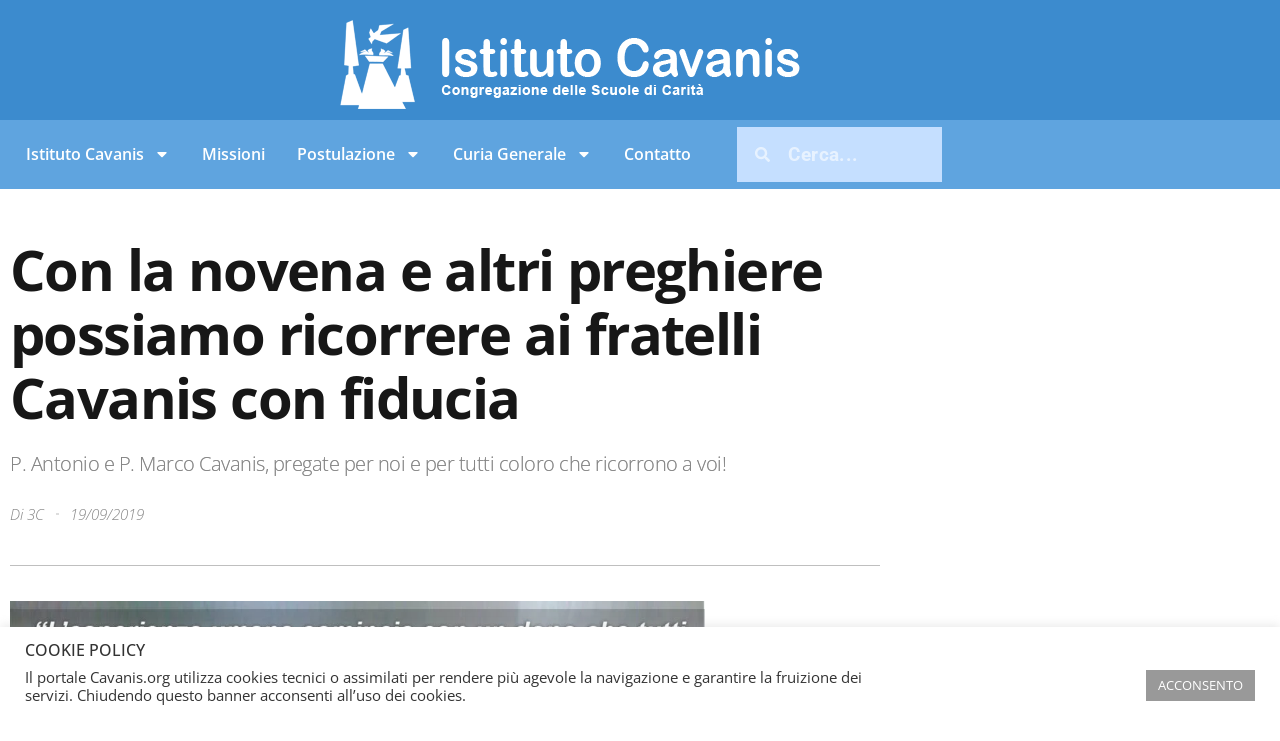

--- FILE ---
content_type: text/html; charset=UTF-8
request_url: https://www.cavanis.org/con-la-novena-e-altri-preghiere-possiamo-ricorrere-ai-fratelli-cavanis-con-fiducia/
body_size: 22446
content:
<!doctype html>
<html lang="it-IT">
<head>
	<meta charset="UTF-8">
	<meta name="viewport" content="width=device-width, initial-scale=1">
	<link rel="profile" href="https://gmpg.org/xfn/11">
	<title>Con la novena e altri preghiere possiamo ricorrere ai fratelli Cavanis con fiducia &#8211; cavanis.org</title>
<meta name='robots' content='max-image-preview:large' />
<link rel="alternate" type="application/rss+xml" title="cavanis.org &raquo; Feed" href="https://www.cavanis.org/feed/" />
<link rel="alternate" type="application/rss+xml" title="cavanis.org &raquo; Feed dei commenti" href="https://www.cavanis.org/comments/feed/" />
<link rel="alternate" title="oEmbed (JSON)" type="application/json+oembed" href="https://www.cavanis.org/wp-json/oembed/1.0/embed?url=https%3A%2F%2Fwww.cavanis.org%2Fcon-la-novena-e-altri-preghiere-possiamo-ricorrere-ai-fratelli-cavanis-con-fiducia%2F" />
<link rel="alternate" title="oEmbed (XML)" type="text/xml+oembed" href="https://www.cavanis.org/wp-json/oembed/1.0/embed?url=https%3A%2F%2Fwww.cavanis.org%2Fcon-la-novena-e-altri-preghiere-possiamo-ricorrere-ai-fratelli-cavanis-con-fiducia%2F&#038;format=xml" />
<style id='wp-img-auto-sizes-contain-inline-css'>
img:is([sizes=auto i],[sizes^="auto," i]){contain-intrinsic-size:3000px 1500px}
/*# sourceURL=wp-img-auto-sizes-contain-inline-css */
</style>
<style id='wp-emoji-styles-inline-css'>

	img.wp-smiley, img.emoji {
		display: inline !important;
		border: none !important;
		box-shadow: none !important;
		height: 1em !important;
		width: 1em !important;
		margin: 0 0.07em !important;
		vertical-align: -0.1em !important;
		background: none !important;
		padding: 0 !important;
	}
/*# sourceURL=wp-emoji-styles-inline-css */
</style>
<link rel='stylesheet' id='wp-block-library-css' href='https://www.cavanis.org/wp-includes/css/dist/block-library/style.min.css?ver=6.9' media='all' />
<style id='global-styles-inline-css'>
:root{--wp--preset--aspect-ratio--square: 1;--wp--preset--aspect-ratio--4-3: 4/3;--wp--preset--aspect-ratio--3-4: 3/4;--wp--preset--aspect-ratio--3-2: 3/2;--wp--preset--aspect-ratio--2-3: 2/3;--wp--preset--aspect-ratio--16-9: 16/9;--wp--preset--aspect-ratio--9-16: 9/16;--wp--preset--color--black: #000000;--wp--preset--color--cyan-bluish-gray: #abb8c3;--wp--preset--color--white: #ffffff;--wp--preset--color--pale-pink: #f78da7;--wp--preset--color--vivid-red: #cf2e2e;--wp--preset--color--luminous-vivid-orange: #ff6900;--wp--preset--color--luminous-vivid-amber: #fcb900;--wp--preset--color--light-green-cyan: #7bdcb5;--wp--preset--color--vivid-green-cyan: #00d084;--wp--preset--color--pale-cyan-blue: #8ed1fc;--wp--preset--color--vivid-cyan-blue: #0693e3;--wp--preset--color--vivid-purple: #9b51e0;--wp--preset--gradient--vivid-cyan-blue-to-vivid-purple: linear-gradient(135deg,rgb(6,147,227) 0%,rgb(155,81,224) 100%);--wp--preset--gradient--light-green-cyan-to-vivid-green-cyan: linear-gradient(135deg,rgb(122,220,180) 0%,rgb(0,208,130) 100%);--wp--preset--gradient--luminous-vivid-amber-to-luminous-vivid-orange: linear-gradient(135deg,rgb(252,185,0) 0%,rgb(255,105,0) 100%);--wp--preset--gradient--luminous-vivid-orange-to-vivid-red: linear-gradient(135deg,rgb(255,105,0) 0%,rgb(207,46,46) 100%);--wp--preset--gradient--very-light-gray-to-cyan-bluish-gray: linear-gradient(135deg,rgb(238,238,238) 0%,rgb(169,184,195) 100%);--wp--preset--gradient--cool-to-warm-spectrum: linear-gradient(135deg,rgb(74,234,220) 0%,rgb(151,120,209) 20%,rgb(207,42,186) 40%,rgb(238,44,130) 60%,rgb(251,105,98) 80%,rgb(254,248,76) 100%);--wp--preset--gradient--blush-light-purple: linear-gradient(135deg,rgb(255,206,236) 0%,rgb(152,150,240) 100%);--wp--preset--gradient--blush-bordeaux: linear-gradient(135deg,rgb(254,205,165) 0%,rgb(254,45,45) 50%,rgb(107,0,62) 100%);--wp--preset--gradient--luminous-dusk: linear-gradient(135deg,rgb(255,203,112) 0%,rgb(199,81,192) 50%,rgb(65,88,208) 100%);--wp--preset--gradient--pale-ocean: linear-gradient(135deg,rgb(255,245,203) 0%,rgb(182,227,212) 50%,rgb(51,167,181) 100%);--wp--preset--gradient--electric-grass: linear-gradient(135deg,rgb(202,248,128) 0%,rgb(113,206,126) 100%);--wp--preset--gradient--midnight: linear-gradient(135deg,rgb(2,3,129) 0%,rgb(40,116,252) 100%);--wp--preset--font-size--small: 13px;--wp--preset--font-size--medium: 20px;--wp--preset--font-size--large: 36px;--wp--preset--font-size--x-large: 42px;--wp--preset--spacing--20: 0.44rem;--wp--preset--spacing--30: 0.67rem;--wp--preset--spacing--40: 1rem;--wp--preset--spacing--50: 1.5rem;--wp--preset--spacing--60: 2.25rem;--wp--preset--spacing--70: 3.38rem;--wp--preset--spacing--80: 5.06rem;--wp--preset--shadow--natural: 6px 6px 9px rgba(0, 0, 0, 0.2);--wp--preset--shadow--deep: 12px 12px 50px rgba(0, 0, 0, 0.4);--wp--preset--shadow--sharp: 6px 6px 0px rgba(0, 0, 0, 0.2);--wp--preset--shadow--outlined: 6px 6px 0px -3px rgb(255, 255, 255), 6px 6px rgb(0, 0, 0);--wp--preset--shadow--crisp: 6px 6px 0px rgb(0, 0, 0);}:root { --wp--style--global--content-size: 800px;--wp--style--global--wide-size: 1200px; }:where(body) { margin: 0; }.wp-site-blocks > .alignleft { float: left; margin-right: 2em; }.wp-site-blocks > .alignright { float: right; margin-left: 2em; }.wp-site-blocks > .aligncenter { justify-content: center; margin-left: auto; margin-right: auto; }:where(.wp-site-blocks) > * { margin-block-start: 24px; margin-block-end: 0; }:where(.wp-site-blocks) > :first-child { margin-block-start: 0; }:where(.wp-site-blocks) > :last-child { margin-block-end: 0; }:root { --wp--style--block-gap: 24px; }:root :where(.is-layout-flow) > :first-child{margin-block-start: 0;}:root :where(.is-layout-flow) > :last-child{margin-block-end: 0;}:root :where(.is-layout-flow) > *{margin-block-start: 24px;margin-block-end: 0;}:root :where(.is-layout-constrained) > :first-child{margin-block-start: 0;}:root :where(.is-layout-constrained) > :last-child{margin-block-end: 0;}:root :where(.is-layout-constrained) > *{margin-block-start: 24px;margin-block-end: 0;}:root :where(.is-layout-flex){gap: 24px;}:root :where(.is-layout-grid){gap: 24px;}.is-layout-flow > .alignleft{float: left;margin-inline-start: 0;margin-inline-end: 2em;}.is-layout-flow > .alignright{float: right;margin-inline-start: 2em;margin-inline-end: 0;}.is-layout-flow > .aligncenter{margin-left: auto !important;margin-right: auto !important;}.is-layout-constrained > .alignleft{float: left;margin-inline-start: 0;margin-inline-end: 2em;}.is-layout-constrained > .alignright{float: right;margin-inline-start: 2em;margin-inline-end: 0;}.is-layout-constrained > .aligncenter{margin-left: auto !important;margin-right: auto !important;}.is-layout-constrained > :where(:not(.alignleft):not(.alignright):not(.alignfull)){max-width: var(--wp--style--global--content-size);margin-left: auto !important;margin-right: auto !important;}.is-layout-constrained > .alignwide{max-width: var(--wp--style--global--wide-size);}body .is-layout-flex{display: flex;}.is-layout-flex{flex-wrap: wrap;align-items: center;}.is-layout-flex > :is(*, div){margin: 0;}body .is-layout-grid{display: grid;}.is-layout-grid > :is(*, div){margin: 0;}body{padding-top: 0px;padding-right: 0px;padding-bottom: 0px;padding-left: 0px;}a:where(:not(.wp-element-button)){text-decoration: underline;}:root :where(.wp-element-button, .wp-block-button__link){background-color: #32373c;border-width: 0;color: #fff;font-family: inherit;font-size: inherit;font-style: inherit;font-weight: inherit;letter-spacing: inherit;line-height: inherit;padding-top: calc(0.667em + 2px);padding-right: calc(1.333em + 2px);padding-bottom: calc(0.667em + 2px);padding-left: calc(1.333em + 2px);text-decoration: none;text-transform: inherit;}.has-black-color{color: var(--wp--preset--color--black) !important;}.has-cyan-bluish-gray-color{color: var(--wp--preset--color--cyan-bluish-gray) !important;}.has-white-color{color: var(--wp--preset--color--white) !important;}.has-pale-pink-color{color: var(--wp--preset--color--pale-pink) !important;}.has-vivid-red-color{color: var(--wp--preset--color--vivid-red) !important;}.has-luminous-vivid-orange-color{color: var(--wp--preset--color--luminous-vivid-orange) !important;}.has-luminous-vivid-amber-color{color: var(--wp--preset--color--luminous-vivid-amber) !important;}.has-light-green-cyan-color{color: var(--wp--preset--color--light-green-cyan) !important;}.has-vivid-green-cyan-color{color: var(--wp--preset--color--vivid-green-cyan) !important;}.has-pale-cyan-blue-color{color: var(--wp--preset--color--pale-cyan-blue) !important;}.has-vivid-cyan-blue-color{color: var(--wp--preset--color--vivid-cyan-blue) !important;}.has-vivid-purple-color{color: var(--wp--preset--color--vivid-purple) !important;}.has-black-background-color{background-color: var(--wp--preset--color--black) !important;}.has-cyan-bluish-gray-background-color{background-color: var(--wp--preset--color--cyan-bluish-gray) !important;}.has-white-background-color{background-color: var(--wp--preset--color--white) !important;}.has-pale-pink-background-color{background-color: var(--wp--preset--color--pale-pink) !important;}.has-vivid-red-background-color{background-color: var(--wp--preset--color--vivid-red) !important;}.has-luminous-vivid-orange-background-color{background-color: var(--wp--preset--color--luminous-vivid-orange) !important;}.has-luminous-vivid-amber-background-color{background-color: var(--wp--preset--color--luminous-vivid-amber) !important;}.has-light-green-cyan-background-color{background-color: var(--wp--preset--color--light-green-cyan) !important;}.has-vivid-green-cyan-background-color{background-color: var(--wp--preset--color--vivid-green-cyan) !important;}.has-pale-cyan-blue-background-color{background-color: var(--wp--preset--color--pale-cyan-blue) !important;}.has-vivid-cyan-blue-background-color{background-color: var(--wp--preset--color--vivid-cyan-blue) !important;}.has-vivid-purple-background-color{background-color: var(--wp--preset--color--vivid-purple) !important;}.has-black-border-color{border-color: var(--wp--preset--color--black) !important;}.has-cyan-bluish-gray-border-color{border-color: var(--wp--preset--color--cyan-bluish-gray) !important;}.has-white-border-color{border-color: var(--wp--preset--color--white) !important;}.has-pale-pink-border-color{border-color: var(--wp--preset--color--pale-pink) !important;}.has-vivid-red-border-color{border-color: var(--wp--preset--color--vivid-red) !important;}.has-luminous-vivid-orange-border-color{border-color: var(--wp--preset--color--luminous-vivid-orange) !important;}.has-luminous-vivid-amber-border-color{border-color: var(--wp--preset--color--luminous-vivid-amber) !important;}.has-light-green-cyan-border-color{border-color: var(--wp--preset--color--light-green-cyan) !important;}.has-vivid-green-cyan-border-color{border-color: var(--wp--preset--color--vivid-green-cyan) !important;}.has-pale-cyan-blue-border-color{border-color: var(--wp--preset--color--pale-cyan-blue) !important;}.has-vivid-cyan-blue-border-color{border-color: var(--wp--preset--color--vivid-cyan-blue) !important;}.has-vivid-purple-border-color{border-color: var(--wp--preset--color--vivid-purple) !important;}.has-vivid-cyan-blue-to-vivid-purple-gradient-background{background: var(--wp--preset--gradient--vivid-cyan-blue-to-vivid-purple) !important;}.has-light-green-cyan-to-vivid-green-cyan-gradient-background{background: var(--wp--preset--gradient--light-green-cyan-to-vivid-green-cyan) !important;}.has-luminous-vivid-amber-to-luminous-vivid-orange-gradient-background{background: var(--wp--preset--gradient--luminous-vivid-amber-to-luminous-vivid-orange) !important;}.has-luminous-vivid-orange-to-vivid-red-gradient-background{background: var(--wp--preset--gradient--luminous-vivid-orange-to-vivid-red) !important;}.has-very-light-gray-to-cyan-bluish-gray-gradient-background{background: var(--wp--preset--gradient--very-light-gray-to-cyan-bluish-gray) !important;}.has-cool-to-warm-spectrum-gradient-background{background: var(--wp--preset--gradient--cool-to-warm-spectrum) !important;}.has-blush-light-purple-gradient-background{background: var(--wp--preset--gradient--blush-light-purple) !important;}.has-blush-bordeaux-gradient-background{background: var(--wp--preset--gradient--blush-bordeaux) !important;}.has-luminous-dusk-gradient-background{background: var(--wp--preset--gradient--luminous-dusk) !important;}.has-pale-ocean-gradient-background{background: var(--wp--preset--gradient--pale-ocean) !important;}.has-electric-grass-gradient-background{background: var(--wp--preset--gradient--electric-grass) !important;}.has-midnight-gradient-background{background: var(--wp--preset--gradient--midnight) !important;}.has-small-font-size{font-size: var(--wp--preset--font-size--small) !important;}.has-medium-font-size{font-size: var(--wp--preset--font-size--medium) !important;}.has-large-font-size{font-size: var(--wp--preset--font-size--large) !important;}.has-x-large-font-size{font-size: var(--wp--preset--font-size--x-large) !important;}
:root :where(.wp-block-pullquote){font-size: 1.5em;line-height: 1.6;}
/*# sourceURL=global-styles-inline-css */
</style>
<link rel='stylesheet' id='cookie-law-info-css' href='https://www.cavanis.org/wp-content/plugins/cookie-law-info/legacy/public/css/cookie-law-info-public.css?ver=3.3.9.1' media='all' />
<link rel='stylesheet' id='cookie-law-info-gdpr-css' href='https://www.cavanis.org/wp-content/plugins/cookie-law-info/legacy/public/css/cookie-law-info-gdpr.css?ver=3.3.9.1' media='all' />
<link rel='stylesheet' id='hello-elementor-css' href='https://www.cavanis.org/wp-content/themes/hello-elementor/assets/css/reset.css?ver=3.4.6' media='all' />
<link rel='stylesheet' id='hello-elementor-theme-style-css' href='https://www.cavanis.org/wp-content/themes/hello-elementor/assets/css/theme.css?ver=3.4.6' media='all' />
<link rel='stylesheet' id='hello-elementor-header-footer-css' href='https://www.cavanis.org/wp-content/themes/hello-elementor/assets/css/header-footer.css?ver=3.4.6' media='all' />
<link rel='stylesheet' id='elementor-frontend-css' href='https://www.cavanis.org/wp-content/plugins/elementor/assets/css/frontend.min.css?ver=3.34.2' media='all' />
<link rel='stylesheet' id='widget-image-css' href='https://www.cavanis.org/wp-content/plugins/elementor/assets/css/widget-image.min.css?ver=3.34.2' media='all' />
<link rel='stylesheet' id='widget-nav-menu-css' href='https://www.cavanis.org/wp-content/plugins/elementor-pro/assets/css/widget-nav-menu.min.css?ver=3.34.2' media='all' />
<link rel='stylesheet' id='widget-search-form-css' href='https://www.cavanis.org/wp-content/plugins/elementor-pro/assets/css/widget-search-form.min.css?ver=3.34.2' media='all' />
<link rel='stylesheet' id='widget-heading-css' href='https://www.cavanis.org/wp-content/plugins/elementor/assets/css/widget-heading.min.css?ver=3.34.2' media='all' />
<link rel='stylesheet' id='widget-post-info-css' href='https://www.cavanis.org/wp-content/plugins/elementor-pro/assets/css/widget-post-info.min.css?ver=3.34.2' media='all' />
<link rel='stylesheet' id='widget-icon-list-css' href='https://www.cavanis.org/wp-content/plugins/elementor/assets/css/widget-icon-list.min.css?ver=3.34.2' media='all' />
<link rel='stylesheet' id='widget-divider-css' href='https://www.cavanis.org/wp-content/plugins/elementor/assets/css/widget-divider.min.css?ver=3.34.2' media='all' />
<link rel='stylesheet' id='widget-spacer-css' href='https://www.cavanis.org/wp-content/plugins/elementor/assets/css/widget-spacer.min.css?ver=3.34.2' media='all' />
<link rel='stylesheet' id='e-animation-fadeIn-css' href='https://www.cavanis.org/wp-content/plugins/elementor/assets/lib/animations/styles/fadeIn.min.css?ver=3.34.2' media='all' />
<link rel='stylesheet' id='e-motion-fx-css' href='https://www.cavanis.org/wp-content/plugins/elementor-pro/assets/css/modules/motion-fx.min.css?ver=3.34.2' media='all' />
<link rel='stylesheet' id='e-popup-css' href='https://www.cavanis.org/wp-content/plugins/elementor-pro/assets/css/conditionals/popup.min.css?ver=3.34.2' media='all' />
<link rel='stylesheet' id='elementor-post-6-css' href='https://www.cavanis.org/wp-content/uploads/elementor/css/post-6.css?ver=1769133102' media='all' />
<link rel='stylesheet' id='elementor-post-1091-css' href='https://www.cavanis.org/wp-content/uploads/elementor/css/post-1091.css?ver=1769133102' media='all' />
<link rel='stylesheet' id='elementor-post-1289-css' href='https://www.cavanis.org/wp-content/uploads/elementor/css/post-1289.css?ver=1769133337' media='all' />
<link rel='stylesheet' id='elementor-post-1903-css' href='https://www.cavanis.org/wp-content/uploads/elementor/css/post-1903.css?ver=1769133102' media='all' />
<link rel='stylesheet' id='elementor-gf-local-opensans-css' href='https://www.cavanis.org/wp-content/uploads/elementor/google-fonts/css/opensans.css?ver=1742219363' media='all' />
<link rel='stylesheet' id='elementor-gf-local-robotoslab-css' href='https://www.cavanis.org/wp-content/uploads/elementor/google-fonts/css/robotoslab.css?ver=1742219378' media='all' />
<link rel='stylesheet' id='elementor-gf-local-roboto-css' href='https://www.cavanis.org/wp-content/uploads/elementor/google-fonts/css/roboto.css?ver=1742219417' media='all' />
<script src="https://www.cavanis.org/wp-includes/js/jquery/jquery.min.js?ver=3.7.1" id="jquery-core-js"></script>
<script src="https://www.cavanis.org/wp-includes/js/jquery/jquery-migrate.min.js?ver=3.4.1" id="jquery-migrate-js"></script>
<script id="cookie-law-info-js-extra">
var Cli_Data = {"nn_cookie_ids":[],"cookielist":[],"non_necessary_cookies":[],"ccpaEnabled":"","ccpaRegionBased":"","ccpaBarEnabled":"","strictlyEnabled":["necessary","obligatoire"],"ccpaType":"gdpr","js_blocking":"1","custom_integration":"","triggerDomRefresh":"","secure_cookies":""};
var cli_cookiebar_settings = {"animate_speed_hide":"500","animate_speed_show":"500","background":"#FFF","border":"#b1a6a6c2","border_on":"","button_1_button_colour":"#999999","button_1_button_hover":"#7a7a7a","button_1_link_colour":"#fff","button_1_as_button":"1","button_1_new_win":"","button_2_button_colour":"#333","button_2_button_hover":"#292929","button_2_link_colour":"#444","button_2_as_button":"","button_2_hidebar":"","button_3_button_colour":"#3566bb","button_3_button_hover":"#2a5296","button_3_link_colour":"#fff","button_3_as_button":"1","button_3_new_win":"","button_4_button_colour":"#000","button_4_button_hover":"#000000","button_4_link_colour":"#333333","button_4_as_button":"","button_7_button_colour":"#61a229","button_7_button_hover":"#4e8221","button_7_link_colour":"#fff","button_7_as_button":"1","button_7_new_win":"","font_family":"inherit","header_fix":"","notify_animate_hide":"1","notify_animate_show":"","notify_div_id":"#cookie-law-info-bar","notify_position_horizontal":"right","notify_position_vertical":"bottom","scroll_close":"","scroll_close_reload":"","accept_close_reload":"","reject_close_reload":"","showagain_tab":"","showagain_background":"#fff","showagain_border":"#000","showagain_div_id":"#cookie-law-info-again","showagain_x_position":"100px","text":"#333333","show_once_yn":"","show_once":"10000","logging_on":"","as_popup":"","popup_overlay":"1","bar_heading_text":"COOKIE POLICY","cookie_bar_as":"banner","popup_showagain_position":"bottom-right","widget_position":"left"};
var log_object = {"ajax_url":"https://www.cavanis.org/wp-admin/admin-ajax.php"};
//# sourceURL=cookie-law-info-js-extra
</script>
<script src="https://www.cavanis.org/wp-content/plugins/cookie-law-info/legacy/public/js/cookie-law-info-public.js?ver=3.3.9.1" id="cookie-law-info-js"></script>
<link rel="https://api.w.org/" href="https://www.cavanis.org/wp-json/" /><link rel="alternate" title="JSON" type="application/json" href="https://www.cavanis.org/wp-json/wp/v2/posts/2699" /><link rel="EditURI" type="application/rsd+xml" title="RSD" href="https://www.cavanis.org/xmlrpc.php?rsd" />
<meta name="generator" content="WordPress 6.9" />
<link rel="canonical" href="https://www.cavanis.org/con-la-novena-e-altri-preghiere-possiamo-ricorrere-ai-fratelli-cavanis-con-fiducia/" />
<link rel='shortlink' href='https://www.cavanis.org/?p=2699' />
<meta name="description" content="P. Antonio e P. Marco Cavanis, pregate per noi e per tutti coloro che ricorrono a voi!">
<meta name="generator" content="Elementor 3.34.2; features: e_font_icon_svg, additional_custom_breakpoints; settings: css_print_method-external, google_font-enabled, font_display-auto">
			<style>
				.e-con.e-parent:nth-of-type(n+4):not(.e-lazyloaded):not(.e-no-lazyload),
				.e-con.e-parent:nth-of-type(n+4):not(.e-lazyloaded):not(.e-no-lazyload) * {
					background-image: none !important;
				}
				@media screen and (max-height: 1024px) {
					.e-con.e-parent:nth-of-type(n+3):not(.e-lazyloaded):not(.e-no-lazyload),
					.e-con.e-parent:nth-of-type(n+3):not(.e-lazyloaded):not(.e-no-lazyload) * {
						background-image: none !important;
					}
				}
				@media screen and (max-height: 640px) {
					.e-con.e-parent:nth-of-type(n+2):not(.e-lazyloaded):not(.e-no-lazyload),
					.e-con.e-parent:nth-of-type(n+2):not(.e-lazyloaded):not(.e-no-lazyload) * {
						background-image: none !important;
					}
				}
			</style>
					<style id="wp-custom-css">
			.post-password-form {
  background: #f9f9f9;
  padding: 30px;
  border: 1px solid #ccc;
  border-radius: 8px;
  max-width: 600px;
  margin: 30px auto;
  text-align: center;

}

.post-password-form input[type="password"] {
  padding: 10px;
  width: 80%;
  border: 1px solid #ccc;
  border-radius: 4px;

}

.post-password-form input[type="submit"] {
  background-color: #020F96;
  color: white;
  padding: 10px 20px;
  border: none;
  margin-top: 10px;
  cursor: pointer;

}

		</style>
		</head>
<body class="wp-singular post-template-default single single-post postid-2699 single-format-standard wp-custom-logo wp-embed-responsive wp-theme-hello-elementor hello-elementor-default elementor-default elementor-kit-6 elementor-page-1289">


<a class="skip-link screen-reader-text" href="#content">Vai al contenuto</a>

		<header data-elementor-type="header" data-elementor-id="1091" class="elementor elementor-1091 elementor-location-header" data-elementor-post-type="elementor_library">
					<section class="elementor-section elementor-top-section elementor-element elementor-element-90f2097 elementor-section-boxed elementor-section-height-default elementor-section-height-default" data-id="90f2097" data-element_type="section" data-settings="{&quot;background_background&quot;:&quot;classic&quot;}">
						<div class="elementor-container elementor-column-gap-default">
					<div class="elementor-column elementor-col-100 elementor-top-column elementor-element elementor-element-e5cd9fd" data-id="e5cd9fd" data-element_type="column">
			<div class="elementor-widget-wrap elementor-element-populated">
						<div class="elementor-element elementor-element-ae1113b elementor-widget elementor-widget-image" data-id="ae1113b" data-element_type="widget" data-widget_type="image.default">
				<div class="elementor-widget-container">
																<a href="https://www.cavanis.org">
							<img fetchpriority="high" width="480" height="109" src="https://www.cavanis.org/wp-content/uploads/2020/12/index-logo-it-2019.png" class="attachment-large size-large wp-image-1434" alt="Logo sito Cavanis 2019." srcset="https://www.cavanis.org/wp-content/uploads/2020/12/index-logo-it-2019.png 480w, https://www.cavanis.org/wp-content/uploads/2020/12/index-logo-it-2019-300x68.png 300w" sizes="(max-width: 480px) 100vw, 480px" />								</a>
															</div>
				</div>
					</div>
		</div>
					</div>
		</section>
				<section class="elementor-section elementor-top-section elementor-element elementor-element-409c8e6 elementor-section-height-min-height elementor-section-boxed elementor-section-height-default elementor-section-items-middle" data-id="409c8e6" data-element_type="section" data-settings="{&quot;background_background&quot;:&quot;classic&quot;}">
						<div class="elementor-container elementor-column-gap-default">
					<div class="elementor-column elementor-col-50 elementor-top-column elementor-element elementor-element-a53b4ef" data-id="a53b4ef" data-element_type="column">
			<div class="elementor-widget-wrap elementor-element-populated">
						<div class="elementor-element elementor-element-0a66928 elementor-nav-menu--dropdown-tablet elementor-nav-menu__text-align-aside elementor-nav-menu--toggle elementor-nav-menu--burger elementor-widget elementor-widget-nav-menu" data-id="0a66928" data-element_type="widget" data-settings="{&quot;layout&quot;:&quot;horizontal&quot;,&quot;submenu_icon&quot;:{&quot;value&quot;:&quot;&lt;svg aria-hidden=\&quot;true\&quot; class=\&quot;e-font-icon-svg e-fas-caret-down\&quot; viewBox=\&quot;0 0 320 512\&quot; xmlns=\&quot;http:\/\/www.w3.org\/2000\/svg\&quot;&gt;&lt;path d=\&quot;M31.3 192h257.3c17.8 0 26.7 21.5 14.1 34.1L174.1 354.8c-7.8 7.8-20.5 7.8-28.3 0L17.2 226.1C4.6 213.5 13.5 192 31.3 192z\&quot;&gt;&lt;\/path&gt;&lt;\/svg&gt;&quot;,&quot;library&quot;:&quot;fa-solid&quot;},&quot;toggle&quot;:&quot;burger&quot;}" data-widget_type="nav-menu.default">
				<div class="elementor-widget-container">
								<nav aria-label="Menu" class="elementor-nav-menu--main elementor-nav-menu__container elementor-nav-menu--layout-horizontal e--pointer-underline e--animation-fade">
				<ul id="menu-1-0a66928" class="elementor-nav-menu"><li class="menu-item menu-item-type-custom menu-item-object-custom menu-item-has-children menu-item-1055"><a href="#" class="elementor-item elementor-item-anchor">Istituto Cavanis</a>
<ul class="sub-menu elementor-nav-menu--dropdown">
	<li class="menu-item menu-item-type-custom menu-item-object-custom menu-item-1056"><a href="https://www.cavanis.org/dallintuizione-e-dal-cuore-di-due-fratelli-nasce-la-congregazione-delle-scuole-di-carita/" class="elementor-sub-item">Chi siamo</a></li>
	<li class="menu-item menu-item-type-custom menu-item-object-custom menu-item-1057"><a href="https://www.cavanis.org/dove-siamo/" class="elementor-sub-item">Dove siamo</a></li>
	<li class="menu-item menu-item-type-custom menu-item-object-custom menu-item-1058"><a href="https://www.cavanis.org/cosa-facciamo/" class="elementor-sub-item">Cosa facciamo</a></li>
	<li class="menu-item menu-item-type-custom menu-item-object-custom menu-item-1059"><a href="https://www.cavanis.org/chi-sono-i-venerabili-servi-di-dio-antonio-1772-1858-e-marco-1774-1853-cavanis/" class="elementor-sub-item">Fondatori</a></li>
	<li class="menu-item menu-item-type-custom menu-item-object-custom menu-item-1060"><a href="https://www.cavanis.org/carisma-e-spiritualita-cavanis/" class="elementor-sub-item">Carisma e spiritualità</a></li>
	<li class="menu-item menu-item-type-custom menu-item-object-custom menu-item-1061"><a href="https://www.cavanis.org/costituzioni-e-norme/" class="elementor-sub-item">Costituzioni e Norme</a></li>
	<li class="menu-item menu-item-type-custom menu-item-object-custom menu-item-1062"><a href="https://www.cavanis.org/fraternita-laici-cavanis/" class="elementor-sub-item">Fraternità Laici Cavanis</a></li>
	<li class="menu-item menu-item-type-custom menu-item-object-custom menu-item-1063"><a href="https://www.cavanis.org/progetto-educativo-cavanis-pec/" class="elementor-sub-item">Progetto Educativo</a></li>
	<li class="menu-item menu-item-type-custom menu-item-object-custom menu-item-1064"><a href="https://www.cavanis.org/suore-cavanis-istituto-santo-nome-di-dio/" class="elementor-sub-item">Suore Cavanis</a></li>
</ul>
</li>
<li class="menu-item menu-item-type-custom menu-item-object-custom menu-item-1065"><a href="https://www.cavanismission.org/" class="elementor-item">Missioni</a></li>
<li class="menu-item menu-item-type-custom menu-item-object-custom menu-item-has-children menu-item-1066"><a href="https://www.santitacavanis.org/" class="elementor-item">Postulazione</a>
<ul class="sub-menu elementor-nav-menu--dropdown">
	<li class="menu-item menu-item-type-custom menu-item-object-custom menu-item-3724"><a href="https://www.cavanis.org/intenzioni-di-preghiera.php" class="elementor-sub-item">Candela Virtuale</a></li>
	<li class="menu-item menu-item-type-custom menu-item-object-custom menu-item-3725"><a href="https://www.santitacavanis.org/" class="elementor-sub-item">Fondatori</a></li>
</ul>
</li>
<li class="menu-item menu-item-type-custom menu-item-object-custom menu-item-has-children menu-item-1067"><a href="#" class="elementor-item elementor-item-anchor">Curia Generale</a>
<ul class="sub-menu elementor-nav-menu--dropdown">
	<li class="menu-item menu-item-type-custom menu-item-object-custom menu-item-1068"><a href="https://www.cavanis.org/governo-generale-dellistituto-cavanis-sessennio-2025-2031/" class="elementor-sub-item">Governo Generale</a></li>
	<li class="menu-item menu-item-type-custom menu-item-object-custom menu-item-1069"><a href="#" class="elementor-sub-item elementor-item-anchor">Circolare e comunicazioni</a></li>
	<li class="menu-item menu-item-type-custom menu-item-object-custom menu-item-1070"><a href="https://www.cavanis.org/la-nostra-congregazione-si-articola-in-parti-territoriali/" class="elementor-sub-item">Ordinamento della Congregazione</a></li>
	<li class="menu-item menu-item-type-custom menu-item-object-custom menu-item-1071"><a href="https://www.cavanis.org/strutture-di-governo-generale/" class="elementor-sub-item">Strutture di governo</a></li>
</ul>
</li>
<li class="menu-item menu-item-type-custom menu-item-object-custom menu-item-1072"><a href="https://www.cavanis.org/contatto/" class="elementor-item">Contatto</a></li>
</ul>			</nav>
					<div class="elementor-menu-toggle" role="button" tabindex="0" aria-label="Menu di commutazione" aria-expanded="false">
			<svg aria-hidden="true" role="presentation" class="elementor-menu-toggle__icon--open e-font-icon-svg e-eicon-menu-bar" viewBox="0 0 1000 1000" xmlns="http://www.w3.org/2000/svg"><path d="M104 333H896C929 333 958 304 958 271S929 208 896 208H104C71 208 42 237 42 271S71 333 104 333ZM104 583H896C929 583 958 554 958 521S929 458 896 458H104C71 458 42 487 42 521S71 583 104 583ZM104 833H896C929 833 958 804 958 771S929 708 896 708H104C71 708 42 737 42 771S71 833 104 833Z"></path></svg><svg aria-hidden="true" role="presentation" class="elementor-menu-toggle__icon--close e-font-icon-svg e-eicon-close" viewBox="0 0 1000 1000" xmlns="http://www.w3.org/2000/svg"><path d="M742 167L500 408 258 167C246 154 233 150 217 150 196 150 179 158 167 167 154 179 150 196 150 212 150 229 154 242 171 254L408 500 167 742C138 771 138 800 167 829 196 858 225 858 254 829L496 587 738 829C750 842 767 846 783 846 800 846 817 842 829 829 842 817 846 804 846 783 846 767 842 750 829 737L588 500 833 258C863 229 863 200 833 171 804 137 775 137 742 167Z"></path></svg>		</div>
					<nav class="elementor-nav-menu--dropdown elementor-nav-menu__container" aria-hidden="true">
				<ul id="menu-2-0a66928" class="elementor-nav-menu"><li class="menu-item menu-item-type-custom menu-item-object-custom menu-item-has-children menu-item-1055"><a href="#" class="elementor-item elementor-item-anchor" tabindex="-1">Istituto Cavanis</a>
<ul class="sub-menu elementor-nav-menu--dropdown">
	<li class="menu-item menu-item-type-custom menu-item-object-custom menu-item-1056"><a href="https://www.cavanis.org/dallintuizione-e-dal-cuore-di-due-fratelli-nasce-la-congregazione-delle-scuole-di-carita/" class="elementor-sub-item" tabindex="-1">Chi siamo</a></li>
	<li class="menu-item menu-item-type-custom menu-item-object-custom menu-item-1057"><a href="https://www.cavanis.org/dove-siamo/" class="elementor-sub-item" tabindex="-1">Dove siamo</a></li>
	<li class="menu-item menu-item-type-custom menu-item-object-custom menu-item-1058"><a href="https://www.cavanis.org/cosa-facciamo/" class="elementor-sub-item" tabindex="-1">Cosa facciamo</a></li>
	<li class="menu-item menu-item-type-custom menu-item-object-custom menu-item-1059"><a href="https://www.cavanis.org/chi-sono-i-venerabili-servi-di-dio-antonio-1772-1858-e-marco-1774-1853-cavanis/" class="elementor-sub-item" tabindex="-1">Fondatori</a></li>
	<li class="menu-item menu-item-type-custom menu-item-object-custom menu-item-1060"><a href="https://www.cavanis.org/carisma-e-spiritualita-cavanis/" class="elementor-sub-item" tabindex="-1">Carisma e spiritualità</a></li>
	<li class="menu-item menu-item-type-custom menu-item-object-custom menu-item-1061"><a href="https://www.cavanis.org/costituzioni-e-norme/" class="elementor-sub-item" tabindex="-1">Costituzioni e Norme</a></li>
	<li class="menu-item menu-item-type-custom menu-item-object-custom menu-item-1062"><a href="https://www.cavanis.org/fraternita-laici-cavanis/" class="elementor-sub-item" tabindex="-1">Fraternità Laici Cavanis</a></li>
	<li class="menu-item menu-item-type-custom menu-item-object-custom menu-item-1063"><a href="https://www.cavanis.org/progetto-educativo-cavanis-pec/" class="elementor-sub-item" tabindex="-1">Progetto Educativo</a></li>
	<li class="menu-item menu-item-type-custom menu-item-object-custom menu-item-1064"><a href="https://www.cavanis.org/suore-cavanis-istituto-santo-nome-di-dio/" class="elementor-sub-item" tabindex="-1">Suore Cavanis</a></li>
</ul>
</li>
<li class="menu-item menu-item-type-custom menu-item-object-custom menu-item-1065"><a href="https://www.cavanismission.org/" class="elementor-item" tabindex="-1">Missioni</a></li>
<li class="menu-item menu-item-type-custom menu-item-object-custom menu-item-has-children menu-item-1066"><a href="https://www.santitacavanis.org/" class="elementor-item" tabindex="-1">Postulazione</a>
<ul class="sub-menu elementor-nav-menu--dropdown">
	<li class="menu-item menu-item-type-custom menu-item-object-custom menu-item-3724"><a href="https://www.cavanis.org/intenzioni-di-preghiera.php" class="elementor-sub-item" tabindex="-1">Candela Virtuale</a></li>
	<li class="menu-item menu-item-type-custom menu-item-object-custom menu-item-3725"><a href="https://www.santitacavanis.org/" class="elementor-sub-item" tabindex="-1">Fondatori</a></li>
</ul>
</li>
<li class="menu-item menu-item-type-custom menu-item-object-custom menu-item-has-children menu-item-1067"><a href="#" class="elementor-item elementor-item-anchor" tabindex="-1">Curia Generale</a>
<ul class="sub-menu elementor-nav-menu--dropdown">
	<li class="menu-item menu-item-type-custom menu-item-object-custom menu-item-1068"><a href="https://www.cavanis.org/governo-generale-dellistituto-cavanis-sessennio-2025-2031/" class="elementor-sub-item" tabindex="-1">Governo Generale</a></li>
	<li class="menu-item menu-item-type-custom menu-item-object-custom menu-item-1069"><a href="#" class="elementor-sub-item elementor-item-anchor" tabindex="-1">Circolare e comunicazioni</a></li>
	<li class="menu-item menu-item-type-custom menu-item-object-custom menu-item-1070"><a href="https://www.cavanis.org/la-nostra-congregazione-si-articola-in-parti-territoriali/" class="elementor-sub-item" tabindex="-1">Ordinamento della Congregazione</a></li>
	<li class="menu-item menu-item-type-custom menu-item-object-custom menu-item-1071"><a href="https://www.cavanis.org/strutture-di-governo-generale/" class="elementor-sub-item" tabindex="-1">Strutture di governo</a></li>
</ul>
</li>
<li class="menu-item menu-item-type-custom menu-item-object-custom menu-item-1072"><a href="https://www.cavanis.org/contatto/" class="elementor-item" tabindex="-1">Contatto</a></li>
</ul>			</nav>
						</div>
				</div>
					</div>
		</div>
				<div class="elementor-column elementor-col-50 elementor-top-column elementor-element elementor-element-7134889" data-id="7134889" data-element_type="column">
			<div class="elementor-widget-wrap elementor-element-populated">
						<div class="elementor-element elementor-element-b60957e elementor-search-form--skin-minimal elementor-widget elementor-widget-search-form" data-id="b60957e" data-element_type="widget" data-settings="{&quot;skin&quot;:&quot;minimal&quot;}" data-widget_type="search-form.default">
				<div class="elementor-widget-container">
							<search role="search">
			<form class="elementor-search-form" action="https://www.cavanis.org" method="get">
												<div class="elementor-search-form__container">
					<label class="elementor-screen-only" for="elementor-search-form-b60957e">Cerca</label>

											<div class="elementor-search-form__icon">
							<div class="e-font-icon-svg-container"><svg aria-hidden="true" class="e-font-icon-svg e-fas-search" viewBox="0 0 512 512" xmlns="http://www.w3.org/2000/svg"><path d="M505 442.7L405.3 343c-4.5-4.5-10.6-7-17-7H372c27.6-35.3 44-79.7 44-128C416 93.1 322.9 0 208 0S0 93.1 0 208s93.1 208 208 208c48.3 0 92.7-16.4 128-44v16.3c0 6.4 2.5 12.5 7 17l99.7 99.7c9.4 9.4 24.6 9.4 33.9 0l28.3-28.3c9.4-9.4 9.4-24.6.1-34zM208 336c-70.7 0-128-57.2-128-128 0-70.7 57.2-128 128-128 70.7 0 128 57.2 128 128 0 70.7-57.2 128-128 128z"></path></svg></div>							<span class="elementor-screen-only">Cerca</span>
						</div>
					
					<input id="elementor-search-form-b60957e" placeholder="Cerca..." class="elementor-search-form__input" type="search" name="s" value="">
					
					
									</div>
			</form>
		</search>
						</div>
				</div>
					</div>
		</div>
					</div>
		</section>
				</header>
				<div data-elementor-type="single-post" data-elementor-id="1289" class="elementor elementor-1289 elementor-location-single post-2699 post type-post status-publish format-standard has-post-thumbnail hentry category-fondatori category-italia tag-italiano" data-elementor-post-type="elementor_library">
					<section class="elementor-section elementor-top-section elementor-element elementor-element-42f4200 elementor-section-boxed elementor-section-height-default elementor-section-height-default" data-id="42f4200" data-element_type="section">
						<div class="elementor-container elementor-column-gap-default">
					<div class="elementor-column elementor-col-100 elementor-top-column elementor-element elementor-element-5a8f31a" data-id="5a8f31a" data-element_type="column">
			<div class="elementor-widget-wrap elementor-element-populated">
						<div class="elementor-element elementor-element-3985f84 elementor-widget elementor-widget-heading" data-id="3985f84" data-element_type="widget" data-widget_type="heading.default">
				<div class="elementor-widget-container">
					<h1 class="elementor-heading-title elementor-size-default">Con la novena e altri preghiere possiamo ricorrere ai fratelli Cavanis con fiducia</h1>				</div>
				</div>
					</div>
		</div>
					</div>
		</section>
				<section class="elementor-section elementor-top-section elementor-element elementor-element-51cdfaa elementor-section-boxed elementor-section-height-default elementor-section-height-default" data-id="51cdfaa" data-element_type="section">
						<div class="elementor-container elementor-column-gap-default">
					<div class="elementor-column elementor-col-100 elementor-top-column elementor-element elementor-element-53c798b" data-id="53c798b" data-element_type="column">
			<div class="elementor-widget-wrap elementor-element-populated">
						<div class="elementor-element elementor-element-4ded769 elementor-widget elementor-widget-heading" data-id="4ded769" data-element_type="widget" data-widget_type="heading.default">
				<div class="elementor-widget-container">
					<h2 class="elementor-heading-title elementor-size-default">P. Antonio e P. Marco Cavanis, pregate per noi e per tutti coloro che ricorrono a voi!</h2>				</div>
				</div>
					</div>
		</div>
					</div>
		</section>
				<section class="elementor-section elementor-top-section elementor-element elementor-element-f019197 elementor-section-boxed elementor-section-height-default elementor-section-height-default" data-id="f019197" data-element_type="section">
						<div class="elementor-container elementor-column-gap-default">
					<div class="elementor-column elementor-col-100 elementor-top-column elementor-element elementor-element-221b5f6" data-id="221b5f6" data-element_type="column">
			<div class="elementor-widget-wrap elementor-element-populated">
						<div class="elementor-element elementor-element-2d53102 elementor-align-left elementor-widget elementor-widget-post-info" data-id="2d53102" data-element_type="widget" data-widget_type="post-info.default">
				<div class="elementor-widget-container">
							<ul class="elementor-inline-items elementor-icon-list-items elementor-post-info">
								<li class="elementor-icon-list-item elementor-repeater-item-46ea975 elementor-inline-item" itemprop="author">
													<span class="elementor-icon-list-text elementor-post-info__item elementor-post-info__item--type-author">
							<span class="elementor-post-info__item-prefix">Di </span>
										3C					</span>
								</li>
				<li class="elementor-icon-list-item elementor-repeater-item-69e6960 elementor-inline-item" itemprop="datePublished">
													<span class="elementor-icon-list-text elementor-post-info__item elementor-post-info__item--type-date">
										<time>19/09/2019</time>					</span>
								</li>
				</ul>
						</div>
				</div>
					</div>
		</div>
					</div>
		</section>
				<section class="elementor-section elementor-top-section elementor-element elementor-element-b264ee2 elementor-section-boxed elementor-section-height-default elementor-section-height-default" data-id="b264ee2" data-element_type="section">
						<div class="elementor-container elementor-column-gap-default">
					<div class="elementor-column elementor-col-100 elementor-top-column elementor-element elementor-element-6d56e60" data-id="6d56e60" data-element_type="column">
			<div class="elementor-widget-wrap elementor-element-populated">
						<div class="elementor-element elementor-element-fab6c64 elementor-widget-divider--view-line elementor-widget elementor-widget-divider" data-id="fab6c64" data-element_type="widget" data-widget_type="divider.default">
				<div class="elementor-widget-container">
							<div class="elementor-divider">
			<span class="elementor-divider-separator">
						</span>
		</div>
						</div>
				</div>
					</div>
		</div>
					</div>
		</section>
				<section class="elementor-section elementor-top-section elementor-element elementor-element-11c41f9 elementor-section-boxed elementor-section-height-default elementor-section-height-default" data-id="11c41f9" data-element_type="section">
						<div class="elementor-container elementor-column-gap-default">
					<div class="elementor-column elementor-col-100 elementor-top-column elementor-element elementor-element-4c495f2" data-id="4c495f2" data-element_type="column">
			<div class="elementor-widget-wrap elementor-element-populated">
						<div class="elementor-element elementor-element-c5e4413 elementor-widget elementor-widget-image" data-id="c5e4413" data-element_type="widget" data-widget_type="image.default">
				<div class="elementor-widget-container">
												<figure class="wp-caption">
											<a href="https://www.cavanis.org/wp-content/uploads/2021/04/Visita-Relicario-Cavanis-MARINGA-PR-set2019.jpeg" data-elementor-open-lightbox="yes" data-elementor-lightbox-title="Visita-Relicario-Cavanis-MARINGA-PR-set2019" data-elementor-lightbox-description="Il reliquiario con la stola sacerdotale di padre Antonio che visita le comunità del Brasile per ocasione del cinquantesimo della presenza Cavanis." data-e-action-hash="#elementor-action%3Aaction%3Dlightbox%26settings%3DeyJpZCI6MjcwMCwidXJsIjoiaHR0cHM6XC9cL3d3dy5jYXZhbmlzLm9yZ1wvd3AtY29udGVudFwvdXBsb2Fkc1wvMjAyMVwvMDRcL1Zpc2l0YS1SZWxpY2FyaW8tQ2F2YW5pcy1NQVJJTkdBLVBSLXNldDIwMTkuanBlZyJ9">
							<img width="800" height="600" src="https://www.cavanis.org/wp-content/uploads/2021/04/Visita-Relicario-Cavanis-MARINGA-PR-set2019-1024x768.jpeg" class="attachment-large size-large wp-image-2700" alt="Il reliquiario con la stola sacerdotale di padre Antonio che visita le comunità del Brasile per ocasione del cinquantesimo della presenza Cavanis." srcset="https://www.cavanis.org/wp-content/uploads/2021/04/Visita-Relicario-Cavanis-MARINGA-PR-set2019-1024x768.jpeg 1024w, https://www.cavanis.org/wp-content/uploads/2021/04/Visita-Relicario-Cavanis-MARINGA-PR-set2019-300x225.jpeg 300w, https://www.cavanis.org/wp-content/uploads/2021/04/Visita-Relicario-Cavanis-MARINGA-PR-set2019-768x576.jpeg 768w, https://www.cavanis.org/wp-content/uploads/2021/04/Visita-Relicario-Cavanis-MARINGA-PR-set2019.jpeg 1280w" sizes="(max-width: 800px) 100vw, 800px" />								</a>
											<figcaption class="widget-image-caption wp-caption-text">Il reliquiario con la stola sacerdotale di padre Antonio che visita le comunità del Brasile per ocasione del cinquantesimo della presenza Cavanis.</figcaption>
										</figure>
									</div>
				</div>
					</div>
		</div>
					</div>
		</section>
		<div class="elementor-element elementor-element-12c9e72 e-flex e-con-boxed e-con e-parent" data-id="12c9e72" data-element_type="container">
					<div class="e-con-inner">
				<div class="elementor-element elementor-element-22082c5 elementor-widget elementor-widget-theme-post-content" data-id="22082c5" data-element_type="widget" data-widget_type="theme-post-content.default">
				<div class="elementor-widget-container">
					
<p><em>&#8220;L’esperienza umana comincia con un dono che tutti riceviamo: la vita in un contesto storico, familiare e sociale, senza possibilità di scelte. La vita a sua volta diventa un dono grande quando accettiamo con amore il nostro tempo, senza indulgere a lamenti e a sogni, e diamo il nostro contributo di attenzione, lavoro e sofferenza per il bene di tutti. Questo hanno tentato di fare durante la loro lunga esperienza due <strong>fratelli Antonio e Marco Cavanis, nati a Venezia, uno nel 16.02.1772 e il minore nel 17.05.1774</strong>.<br>Nel 16.11.1985 Decreto della Congregazione delle Cause dei santi sull’eroicità delle virtù praticate dai Padri Fondatori. Il Sommo Pontefice Giovanni Paolo II dichiarò che i due venerabili Padri avevano praticato in grado eroico, cioè di vera testimonianza e esempio, le virtù teologali, cardinali e quelle del proprio stato. Intanto veniva preparata in 8 volumi l’edizione degli scritti dei Padri Antonio e Marco Cavanis, con il titolo di “Epistolario e Memorie”.</em></p>



<div class="wp-block-file"><a href="https://www.cavanis.org/wp-content/uploads/2021/04/Novena_ai_Venerabili_Fratelli_Cavanis.pdf">PDF &#8211; <strong>NOVENA</strong> <strong>AI VENERABILIA FRATELLI CAVANIS</strong></a><a href="https://www.cavanis.org/wp-content/uploads/2021/04/Novena_ai_Venerabili_Fratelli_Cavanis.pdf" class="wp-block-file__button" download>Download</a></div>



<p>Questo momento di celebrazione in Brasile per ocasione del cinquantesimo è uno tempo speciale di preghiera per coloro che, attraverso l’intercessione dei venerabili P. Antonio e P. Marco Cavanis, vogliono chiedere al Signore una particolare grazia per sè o a favore degli altri.</p>



<p>Con la novena e altri preghiere possiamo ricorrere a loro con fiducia impegnandoci a imitare le virtù che essi hanno vissuto in maniera eroica, lasciandoci guidare da una fede solida, vivendo una carità ardente e operosa, sempre sorretti dalla speranza che non delude.</p>



<p>Con P. Antonio e P. Marco Cavanis impariamo ad abbandonarci nelle amorose braccia di Dio Padre aspettando da Lui ogni grazia e dono perfetto.</p>



<hr class="wp-block-separator"/>



<h2 class="wp-block-heading"><strong>NOVENA AI VENERABILI FRATELLI CAVANIS</strong></h2>



<p>Preghiere per ottenere una grazia speciale dal Signore, per l’intercessione dei Venerabili fratelli P. Antonio e P. Marco Cavanis.<em>&nbsp;“Ebbene, io vi dico: chiedete e vi sarà dato, cercate e troverete, bussate e vi sarà aperto. Perché chiunque chiede riceve e chi cerca trova e a chi bussa sarà aperto” (Lc 11, 9-10)</em>.</p>



<p><strong>O Dio, vieni a salvarmi. Signore, vieni presto in mio aiuto. Gloria al Padre&#8230;&nbsp;</strong><em>(momento di silenzio e atto penitenziale)</em><br><br><em><strong>Preghiamo</strong></em><br>Santissima Trinità Padre, Figlio e Spirito Santo, noi vi ringraziamo per tutti i doni e le grazie di cui avete arricchito l’anima dei vostri Servi P. Antonio e P. Marco Cavanis, veri Padri della gioventù. Per la loro intercessione, difendete la gioventù da ogni pericolo del corpo e dello spirito. Consolate e confortate le famiglie e concedeteci la grazia che ardentemente desideriamo&nbsp;<em>(qui si formula la grazia che si vuol ricevere)</em>, se è conforme alla vostra santa volontà e per il bene delle nostre anime. Amen!&nbsp;<em>(Padre nostro, Ave Maria, Gloria al Padre)</em></p>



<p><em><strong>Suppliche</strong></em>&nbsp;<br>&#8211; Donaci la sapienza della croce perché non cerchiamo la gloria umana, ma ci affidiamo al tuo amore paterno, superando la resistenza ad accogliere il mistero della tua volontà.<br><em>Preghiamo – Ascoltaci o Signore!</em><br>&#8211; Con tua la croce hai assunto ogni nostra umana sofferenza e la nostra debolezza: aiutaci a riscoprire il dono della fede e, sull’esempio dei Venerabili fratelli P. Antonio e Marco Cavanis&nbsp;affidarci sempre alla divina provvidenza.<br><em>Preghiamo – Ascoltaci o Signore!</em><br>&#8211; Continua a chiamare i giovani a seguire il tuo Figlio diletto sulla via della carità: alimenta in loro il desiderio di cercarti dedicando tutta la loro vita alla formazione del cuore e della mente dei giovani e dei bambini.<br><em>Preghiamo – Ascoltaci o Signore!</em><br>&#8211; Come hai illuminato i Venerabili Fratelli P. Antonio e P. Marco Cavanis, nella loro opera di edificare la Chiesa attraverso la formazione di famiglie che fossero “case e scuole di Carità”, ti chiediamo di aiutarci a seguire il loro esempio e le tue sante ispirazioni.<br><em>Preghiamo – Ascoltaci o Signore!</em><br>&#8211; Per l’intercezione dei Venerabili Fratelli P. Antonio e P. Marco Cavanis, concedici la grazia della salute dell’anima e del corpo, la prosperità e la protezione continua contro ogni male, per il nostro bene e per la Tua gloria.<br><em>Preghiamo – Ascoltaci o Signore!</em><br><br>Sia fatta, lodata ed eternamente esaltata la giustissima, altissima e amabilissima volontà di Dio in tutte le cose.<br><br><em><strong>Preghiamo</strong></em><br>Dio onnipotente, sempre mirabile nei tuoi Santi, ti supplichiamo di glorificare i Venerabili Fratelli P. Antonio e P. Marco Cavanis.<br>Essi, veri padri della gioventù, ci hanno dato l’esempio eroico di rinunciare a una carriera onorata e al benessere, per abbracciare gioiosamente la povertà e arricchire ogni giovane della scienza e dell’amore di Cristo.<br>Concedi a noi il coraggio di imitarli, nell’impegno generoso e nella serena certezza che il tuo amore di Padre non abbandona mai chi si fida della tua provvidenza. In particolare ti supplichiamo di concederci, per la loro intercessione, la grazia&nbsp;<em>(esprimere la richiesta&#8230;)</em>&nbsp;che con fede ti domandiamo. Per Cristo nostro Signore. Amen!&nbsp;<em>(Padre nostro, Ave Maria, Gloria al Padre)<br><br><strong>Preghiamo</strong></em><br>Signore Padre Buono, che hai donato alla Chiesa i coraggiosi e dediti educatori P. Antonio e P. Marco Cavanis, benedici, proteggi e orienta con la tua paterna bontà e per la loro intercessione la gioventù, le famiglie e gli educatori della nostra patria e di tutto il mondo. L’esempio di vita dei venerabili fratelli P. Antonio e P. Marco Cavanis sostenga genitori e educatori nella sublime opera della formazione del cuore dei giovani, adolescenti e bambini. Oggi, in particolare, con viva fede, ti preghiamo per&nbsp;<em>(nome della persona…)</em>&nbsp;affinché superi le sue tante difficoltà e in questo momento difficile si lasci formare e guidare dal tuo amore di Padre senza mai perdere la fede e la speranza in te nostro sommo bene. Per Cristo nostro Signore. Amen!&nbsp;<em>(Padre nostro, Ave Maria, Gloria al Padre)</em><br><br><em><strong>Preghiamo</strong></em><br>O Gesù, Maestro e Pastore, che ci hai insegnato a pregare il Padrone della messe perché mandi operai nella sua messe, suscita sante vocazioni per l’Istituto che hai ispirato ai tuoi fedeli servi P. Antonio e P. Marco Cavanis. Riempi del tuo Santo Spirito i chiamati, perché credendo alla tua Parola siano fedeli operai nella tua vigna. Fà che apprezzando il dono della vocazione sacerdotale e religiosa collaboriamo generosamente con la preghiera e il sacrificio. Cuore di Gesù, dona santità e perseveranza a coloro che hai chiamato.&nbsp;<em>(Padre nostro, Ave Maria, Gloria al Padre)</em></p>
				</div>
				</div>
					</div>
				</div>
		<div class="elementor-element elementor-element-f7abddd e-flex e-con-boxed e-con e-parent" data-id="f7abddd" data-element_type="container">
					<div class="e-con-inner">
				<div class="elementor-element elementor-element-8c14a39 elementor-widget elementor-widget-spacer" data-id="8c14a39" data-element_type="widget" data-widget_type="spacer.default">
				<div class="elementor-widget-container">
							<div class="elementor-spacer">
			<div class="elementor-spacer-inner"></div>
		</div>
						</div>
				</div>
					</div>
				</div>
				</div>
		<footer id="site-footer" class="site-footer">
	</footer>

<script type="speculationrules">
{"prefetch":[{"source":"document","where":{"and":[{"href_matches":"/*"},{"not":{"href_matches":["/wp-*.php","/wp-admin/*","/wp-content/uploads/*","/wp-content/*","/wp-content/plugins/*","/wp-content/themes/hello-elementor/*","/*\\?(.+)"]}},{"not":{"selector_matches":"a[rel~=\"nofollow\"]"}},{"not":{"selector_matches":".no-prefetch, .no-prefetch a"}}]},"eagerness":"conservative"}]}
</script>
<!--googleoff: all--><div id="cookie-law-info-bar" data-nosnippet="true"><h5 class="cli_messagebar_head">COOKIE POLICY</h5><span><div class="cli-bar-container cli-style-v2"><div class="cli-bar-message">Il portale Cavanis.org utilizza cookies tecnici o assimilati per rendere più agevole la navigazione e garantire la fruizione dei servizi. Chiudendo questo banner acconsenti all’uso dei cookies.</div><div class="cli-bar-btn_container"><a role='button' data-cli_action="accept" id="cookie_action_close_header" class="medium cli-plugin-button cli-plugin-main-button cookie_action_close_header cli_action_button wt-cli-accept-btn">ACCONSENTO</a></div></div></span></div><div id="cookie-law-info-again" data-nosnippet="true"><span id="cookie_hdr_showagain">Manage consent</span></div><div class="cli-modal" data-nosnippet="true" id="cliSettingsPopup" tabindex="-1" role="dialog" aria-labelledby="cliSettingsPopup" aria-hidden="true">
  <div class="cli-modal-dialog" role="document">
	<div class="cli-modal-content cli-bar-popup">
		  <button type="button" class="cli-modal-close" id="cliModalClose">
			<svg class="" viewBox="0 0 24 24"><path d="M19 6.41l-1.41-1.41-5.59 5.59-5.59-5.59-1.41 1.41 5.59 5.59-5.59 5.59 1.41 1.41 5.59-5.59 5.59 5.59 1.41-1.41-5.59-5.59z"></path><path d="M0 0h24v24h-24z" fill="none"></path></svg>
			<span class="wt-cli-sr-only">Chiudi</span>
		  </button>
		  <div class="cli-modal-body">
			<div class="cli-container-fluid cli-tab-container">
	<div class="cli-row">
		<div class="cli-col-12 cli-align-items-stretch cli-px-0">
			<div class="cli-privacy-overview">
				<h4>Privacy Overview</h4>				<div class="cli-privacy-content">
					<div class="cli-privacy-content-text">This website uses cookies to improve your experience while you navigate through the website. Out of these, the cookies that are categorized as necessary are stored on your browser as they are essential for the working of basic functionalities of the website. We also use third-party cookies that help us analyze and understand how you use this website. These cookies will be stored in your browser only with your consent. You also have the option to opt-out of these cookies. But opting out of some of these cookies may affect your browsing experience.</div>
				</div>
				<a class="cli-privacy-readmore" aria-label="Mostra altro" role="button" data-readmore-text="Mostra altro" data-readless-text="Mostra meno"></a>			</div>
		</div>
		<div class="cli-col-12 cli-align-items-stretch cli-px-0 cli-tab-section-container">
												<div class="cli-tab-section">
						<div class="cli-tab-header">
							<a role="button" tabindex="0" class="cli-nav-link cli-settings-mobile" data-target="necessary" data-toggle="cli-toggle-tab">
								Necessary							</a>
															<div class="wt-cli-necessary-checkbox">
									<input type="checkbox" class="cli-user-preference-checkbox"  id="wt-cli-checkbox-necessary" data-id="checkbox-necessary" checked="checked"  />
									<label class="form-check-label" for="wt-cli-checkbox-necessary">Necessary</label>
								</div>
								<span class="cli-necessary-caption">Sempre abilitato</span>
													</div>
						<div class="cli-tab-content">
							<div class="cli-tab-pane cli-fade" data-id="necessary">
								<div class="wt-cli-cookie-description">
									Necessary cookies are absolutely essential for the website to function properly. This category only includes cookies that ensures basic functionalities and security features of the website. These cookies do not store any personal information.								</div>
							</div>
						</div>
					</div>
																	<div class="cli-tab-section">
						<div class="cli-tab-header">
							<a role="button" tabindex="0" class="cli-nav-link cli-settings-mobile" data-target="non-necessary" data-toggle="cli-toggle-tab">
								Non-necessary							</a>
															<div class="cli-switch">
									<input type="checkbox" id="wt-cli-checkbox-non-necessary" class="cli-user-preference-checkbox"  data-id="checkbox-non-necessary" checked='checked' />
									<label for="wt-cli-checkbox-non-necessary" class="cli-slider" data-cli-enable="Abilitato" data-cli-disable="Disabilitato"><span class="wt-cli-sr-only">Non-necessary</span></label>
								</div>
													</div>
						<div class="cli-tab-content">
							<div class="cli-tab-pane cli-fade" data-id="non-necessary">
								<div class="wt-cli-cookie-description">
									Any cookies that may not be particularly necessary for the website to function and is used specifically to collect user personal data via analytics, ads, other embedded contents are termed as non-necessary cookies. It is mandatory to procure user consent prior to running these cookies on your website.								</div>
							</div>
						</div>
					</div>
										</div>
	</div>
</div>
		  </div>
		  <div class="cli-modal-footer">
			<div class="wt-cli-element cli-container-fluid cli-tab-container">
				<div class="cli-row">
					<div class="cli-col-12 cli-align-items-stretch cli-px-0">
						<div class="cli-tab-footer wt-cli-privacy-overview-actions">
						
															<a id="wt-cli-privacy-save-btn" role="button" tabindex="0" data-cli-action="accept" class="wt-cli-privacy-btn cli_setting_save_button wt-cli-privacy-accept-btn cli-btn">ACCETTA E SALVA</a>
													</div>
						
					</div>
				</div>
			</div>
		</div>
	</div>
  </div>
</div>
<div class="cli-modal-backdrop cli-fade cli-settings-overlay"></div>
<div class="cli-modal-backdrop cli-fade cli-popupbar-overlay"></div>
<!--googleon: all-->		<div data-elementor-type="popup" data-elementor-id="1903" class="elementor elementor-1903 elementor-location-popup" data-elementor-settings="{&quot;entrance_animation&quot;:&quot;fadeIn&quot;,&quot;exit_animation&quot;:&quot;none&quot;,&quot;entrance_animation_duration&quot;:{&quot;unit&quot;:&quot;px&quot;,&quot;size&quot;:1.2,&quot;sizes&quot;:[]},&quot;a11y_navigation&quot;:&quot;yes&quot;,&quot;triggers&quot;:[],&quot;timing&quot;:[]}" data-elementor-post-type="elementor_library">
					<section class="elementor-section elementor-top-section elementor-element elementor-element-d235f49 elementor-section-height-min-height elementor-section-items-top elementor-section-content-top elementor-section-boxed elementor-section-height-default elementor-invisible" data-id="d235f49" data-element_type="section" data-settings="{&quot;background_background&quot;:&quot;classic&quot;,&quot;motion_fx_motion_fx_scrolling&quot;:&quot;yes&quot;,&quot;animation&quot;:&quot;fadeIn&quot;,&quot;motion_fx_devices&quot;:[&quot;desktop&quot;,&quot;tablet&quot;,&quot;mobile&quot;]}">
							<div class="elementor-background-overlay"></div>
							<div class="elementor-container elementor-column-gap-custom">
					<div class="elementor-column elementor-col-100 elementor-top-column elementor-element elementor-element-feb0f70" data-id="feb0f70" data-element_type="column" data-settings="{&quot;background_background&quot;:&quot;classic&quot;}">
			<div class="elementor-widget-wrap elementor-element-populated">
					<div class="elementor-background-overlay"></div>
						<div class="elementor-element elementor-element-02bf877 elementor-search-form--skin-minimal elementor-widget elementor-widget-search-form" data-id="02bf877" data-element_type="widget" data-settings="{&quot;skin&quot;:&quot;minimal&quot;}" data-widget_type="search-form.default">
				<div class="elementor-widget-container">
							<search role="search">
			<form class="elementor-search-form" action="https://www.cavanis.org" method="get">
												<div class="elementor-search-form__container">
					<label class="elementor-screen-only" for="elementor-search-form-02bf877">Cerca</label>

											<div class="elementor-search-form__icon">
							<div class="e-font-icon-svg-container"><svg aria-hidden="true" class="e-font-icon-svg e-fas-search" viewBox="0 0 512 512" xmlns="http://www.w3.org/2000/svg"><path d="M505 442.7L405.3 343c-4.5-4.5-10.6-7-17-7H372c27.6-35.3 44-79.7 44-128C416 93.1 322.9 0 208 0S0 93.1 0 208s93.1 208 208 208c48.3 0 92.7-16.4 128-44v16.3c0 6.4 2.5 12.5 7 17l99.7 99.7c9.4 9.4 24.6 9.4 33.9 0l28.3-28.3c9.4-9.4 9.4-24.6.1-34zM208 336c-70.7 0-128-57.2-128-128 0-70.7 57.2-128 128-128 70.7 0 128 57.2 128 128 0 70.7-57.2 128-128 128z"></path></svg></div>							<span class="elementor-screen-only">Cerca</span>
						</div>
					
					<input id="elementor-search-form-02bf877" placeholder="Cerca..." class="elementor-search-form__input" type="search" name="s" value="">
					
					
									</div>
			</form>
		</search>
						</div>
				</div>
					</div>
		</div>
					</div>
		</section>
				</div>
					<script>
				const lazyloadRunObserver = () => {
					const lazyloadBackgrounds = document.querySelectorAll( `.e-con.e-parent:not(.e-lazyloaded)` );
					const lazyloadBackgroundObserver = new IntersectionObserver( ( entries ) => {
						entries.forEach( ( entry ) => {
							if ( entry.isIntersecting ) {
								let lazyloadBackground = entry.target;
								if( lazyloadBackground ) {
									lazyloadBackground.classList.add( 'e-lazyloaded' );
								}
								lazyloadBackgroundObserver.unobserve( entry.target );
							}
						});
					}, { rootMargin: '200px 0px 200px 0px' } );
					lazyloadBackgrounds.forEach( ( lazyloadBackground ) => {
						lazyloadBackgroundObserver.observe( lazyloadBackground );
					} );
				};
				const events = [
					'DOMContentLoaded',
					'elementor/lazyload/observe',
				];
				events.forEach( ( event ) => {
					document.addEventListener( event, lazyloadRunObserver );
				} );
			</script>
			<script src="https://www.cavanis.org/wp-content/plugins/elementor/assets/js/webpack.runtime.min.js?ver=3.34.2" id="elementor-webpack-runtime-js"></script>
<script src="https://www.cavanis.org/wp-content/plugins/elementor/assets/js/frontend-modules.min.js?ver=3.34.2" id="elementor-frontend-modules-js"></script>
<script src="https://www.cavanis.org/wp-includes/js/jquery/ui/core.min.js?ver=1.13.3" id="jquery-ui-core-js"></script>
<script id="elementor-frontend-js-before">
var elementorFrontendConfig = {"environmentMode":{"edit":false,"wpPreview":false,"isScriptDebug":false},"i18n":{"shareOnFacebook":"Condividi su Facebook","shareOnTwitter":"Condividi su Twitter","pinIt":"Pinterest","download":"Download","downloadImage":"Scarica immagine","fullscreen":"Schermo intero","zoom":"Zoom","share":"Condividi","playVideo":"Riproduci video","previous":"Precedente","next":"Successivo","close":"Chiudi","a11yCarouselPrevSlideMessage":"Diapositiva precedente","a11yCarouselNextSlideMessage":"Prossima diapositiva","a11yCarouselFirstSlideMessage":"Questa \u00e9 la prima diapositiva","a11yCarouselLastSlideMessage":"Questa \u00e8 l'ultima diapositiva","a11yCarouselPaginationBulletMessage":"Vai alla diapositiva"},"is_rtl":false,"breakpoints":{"xs":0,"sm":480,"md":768,"lg":1025,"xl":1440,"xxl":1600},"responsive":{"breakpoints":{"mobile":{"label":"Mobile Portrait","value":767,"default_value":767,"direction":"max","is_enabled":true},"mobile_extra":{"label":"Mobile Landscape","value":880,"default_value":880,"direction":"max","is_enabled":false},"tablet":{"label":"Tablet verticale","value":1024,"default_value":1024,"direction":"max","is_enabled":true},"tablet_extra":{"label":"Tablet orizzontale","value":1200,"default_value":1200,"direction":"max","is_enabled":false},"laptop":{"label":"Laptop","value":1366,"default_value":1366,"direction":"max","is_enabled":false},"widescreen":{"label":"Widescreen","value":2400,"default_value":2400,"direction":"min","is_enabled":false}},"hasCustomBreakpoints":false},"version":"3.34.2","is_static":false,"experimentalFeatures":{"e_font_icon_svg":true,"additional_custom_breakpoints":true,"container":true,"theme_builder_v2":true,"nested-elements":true,"home_screen":true,"global_classes_should_enforce_capabilities":true,"e_variables":true,"cloud-library":true,"e_opt_in_v4_page":true,"e_interactions":true,"e_editor_one":true,"import-export-customization":true,"mega-menu":true,"e_pro_variables":true},"urls":{"assets":"https:\/\/www.cavanis.org\/wp-content\/plugins\/elementor\/assets\/","ajaxurl":"https:\/\/www.cavanis.org\/wp-admin\/admin-ajax.php","uploadUrl":"https:\/\/www.cavanis.org\/wp-content\/uploads"},"nonces":{"floatingButtonsClickTracking":"43ee5bd936"},"swiperClass":"swiper","settings":{"page":[],"editorPreferences":[]},"kit":{"active_breakpoints":["viewport_mobile","viewport_tablet"],"global_image_lightbox":"yes","lightbox_enable_counter":"yes","lightbox_enable_fullscreen":"yes","lightbox_enable_zoom":"yes","lightbox_enable_share":"yes","lightbox_title_src":"title","lightbox_description_src":"description"},"post":{"id":2699,"title":"Con%20la%20novena%20e%20altri%20preghiere%20possiamo%20ricorrere%20ai%20fratelli%20Cavanis%20con%20fiducia%20%E2%80%93%20cavanis.org","excerpt":"P. Antonio e P. Marco Cavanis, pregate per noi e per tutti coloro che ricorrono a voi!","featuredImage":"https:\/\/www.cavanis.org\/wp-content\/uploads\/2021\/04\/Visita-Relicario-Cavanis-MARINGA-PR-set2019-1024x768.jpeg"}};
//# sourceURL=elementor-frontend-js-before
</script>
<script src="https://www.cavanis.org/wp-content/plugins/elementor/assets/js/frontend.min.js?ver=3.34.2" id="elementor-frontend-js"></script>
<script src="https://www.cavanis.org/wp-content/plugins/elementor-pro/assets/lib/smartmenus/jquery.smartmenus.min.js?ver=1.2.1" id="smartmenus-js"></script>
<script src="https://www.cavanis.org/wp-content/plugins/elementor-pro/assets/js/webpack-pro.runtime.min.js?ver=3.34.2" id="elementor-pro-webpack-runtime-js"></script>
<script src="https://www.cavanis.org/wp-includes/js/dist/hooks.min.js?ver=dd5603f07f9220ed27f1" id="wp-hooks-js"></script>
<script src="https://www.cavanis.org/wp-includes/js/dist/i18n.min.js?ver=c26c3dc7bed366793375" id="wp-i18n-js"></script>
<script id="wp-i18n-js-after">
wp.i18n.setLocaleData( { 'text direction\u0004ltr': [ 'ltr' ] } );
//# sourceURL=wp-i18n-js-after
</script>
<script id="elementor-pro-frontend-js-before">
var ElementorProFrontendConfig = {"ajaxurl":"https:\/\/www.cavanis.org\/wp-admin\/admin-ajax.php","nonce":"f8571f1290","urls":{"assets":"https:\/\/www.cavanis.org\/wp-content\/plugins\/elementor-pro\/assets\/","rest":"https:\/\/www.cavanis.org\/wp-json\/"},"settings":{"lazy_load_background_images":true},"popup":{"hasPopUps":true},"shareButtonsNetworks":{"facebook":{"title":"Facebook","has_counter":true},"twitter":{"title":"Twitter"},"linkedin":{"title":"LinkedIn","has_counter":true},"pinterest":{"title":"Pinterest","has_counter":true},"reddit":{"title":"Reddit","has_counter":true},"vk":{"title":"VK","has_counter":true},"odnoklassniki":{"title":"OK","has_counter":true},"tumblr":{"title":"Tumblr"},"digg":{"title":"Digg"},"skype":{"title":"Skype"},"stumbleupon":{"title":"StumbleUpon","has_counter":true},"mix":{"title":"Mix"},"telegram":{"title":"Telegram"},"pocket":{"title":"Pocket","has_counter":true},"xing":{"title":"XING","has_counter":true},"whatsapp":{"title":"WhatsApp"},"email":{"title":"Email"},"print":{"title":"Print"},"x-twitter":{"title":"X"},"threads":{"title":"Threads"}},"facebook_sdk":{"lang":"it_IT","app_id":""},"lottie":{"defaultAnimationUrl":"https:\/\/www.cavanis.org\/wp-content\/plugins\/elementor-pro\/modules\/lottie\/assets\/animations\/default.json"}};
//# sourceURL=elementor-pro-frontend-js-before
</script>
<script src="https://www.cavanis.org/wp-content/plugins/elementor-pro/assets/js/frontend.min.js?ver=3.34.2" id="elementor-pro-frontend-js"></script>
<script src="https://www.cavanis.org/wp-content/plugins/elementor-pro/assets/js/elements-handlers.min.js?ver=3.34.2" id="pro-elements-handlers-js"></script>
<script id="wp-emoji-settings" type="application/json">
{"baseUrl":"https://s.w.org/images/core/emoji/17.0.2/72x72/","ext":".png","svgUrl":"https://s.w.org/images/core/emoji/17.0.2/svg/","svgExt":".svg","source":{"concatemoji":"https://www.cavanis.org/wp-includes/js/wp-emoji-release.min.js?ver=6.9"}}
</script>
<script type="module">
/*! This file is auto-generated */
const a=JSON.parse(document.getElementById("wp-emoji-settings").textContent),o=(window._wpemojiSettings=a,"wpEmojiSettingsSupports"),s=["flag","emoji"];function i(e){try{var t={supportTests:e,timestamp:(new Date).valueOf()};sessionStorage.setItem(o,JSON.stringify(t))}catch(e){}}function c(e,t,n){e.clearRect(0,0,e.canvas.width,e.canvas.height),e.fillText(t,0,0);t=new Uint32Array(e.getImageData(0,0,e.canvas.width,e.canvas.height).data);e.clearRect(0,0,e.canvas.width,e.canvas.height),e.fillText(n,0,0);const a=new Uint32Array(e.getImageData(0,0,e.canvas.width,e.canvas.height).data);return t.every((e,t)=>e===a[t])}function p(e,t){e.clearRect(0,0,e.canvas.width,e.canvas.height),e.fillText(t,0,0);var n=e.getImageData(16,16,1,1);for(let e=0;e<n.data.length;e++)if(0!==n.data[e])return!1;return!0}function u(e,t,n,a){switch(t){case"flag":return n(e,"\ud83c\udff3\ufe0f\u200d\u26a7\ufe0f","\ud83c\udff3\ufe0f\u200b\u26a7\ufe0f")?!1:!n(e,"\ud83c\udde8\ud83c\uddf6","\ud83c\udde8\u200b\ud83c\uddf6")&&!n(e,"\ud83c\udff4\udb40\udc67\udb40\udc62\udb40\udc65\udb40\udc6e\udb40\udc67\udb40\udc7f","\ud83c\udff4\u200b\udb40\udc67\u200b\udb40\udc62\u200b\udb40\udc65\u200b\udb40\udc6e\u200b\udb40\udc67\u200b\udb40\udc7f");case"emoji":return!a(e,"\ud83e\u1fac8")}return!1}function f(e,t,n,a){let r;const o=(r="undefined"!=typeof WorkerGlobalScope&&self instanceof WorkerGlobalScope?new OffscreenCanvas(300,150):document.createElement("canvas")).getContext("2d",{willReadFrequently:!0}),s=(o.textBaseline="top",o.font="600 32px Arial",{});return e.forEach(e=>{s[e]=t(o,e,n,a)}),s}function r(e){var t=document.createElement("script");t.src=e,t.defer=!0,document.head.appendChild(t)}a.supports={everything:!0,everythingExceptFlag:!0},new Promise(t=>{let n=function(){try{var e=JSON.parse(sessionStorage.getItem(o));if("object"==typeof e&&"number"==typeof e.timestamp&&(new Date).valueOf()<e.timestamp+604800&&"object"==typeof e.supportTests)return e.supportTests}catch(e){}return null}();if(!n){if("undefined"!=typeof Worker&&"undefined"!=typeof OffscreenCanvas&&"undefined"!=typeof URL&&URL.createObjectURL&&"undefined"!=typeof Blob)try{var e="postMessage("+f.toString()+"("+[JSON.stringify(s),u.toString(),c.toString(),p.toString()].join(",")+"));",a=new Blob([e],{type:"text/javascript"});const r=new Worker(URL.createObjectURL(a),{name:"wpTestEmojiSupports"});return void(r.onmessage=e=>{i(n=e.data),r.terminate(),t(n)})}catch(e){}i(n=f(s,u,c,p))}t(n)}).then(e=>{for(const n in e)a.supports[n]=e[n],a.supports.everything=a.supports.everything&&a.supports[n],"flag"!==n&&(a.supports.everythingExceptFlag=a.supports.everythingExceptFlag&&a.supports[n]);var t;a.supports.everythingExceptFlag=a.supports.everythingExceptFlag&&!a.supports.flag,a.supports.everything||((t=a.source||{}).concatemoji?r(t.concatemoji):t.wpemoji&&t.twemoji&&(r(t.twemoji),r(t.wpemoji)))});
//# sourceURL=https://www.cavanis.org/wp-includes/js/wp-emoji-loader.min.js
</script>

</body>
</html>


--- FILE ---
content_type: text/css
request_url: https://www.cavanis.org/wp-content/uploads/elementor/css/post-1289.css?ver=1769133337
body_size: 934
content:
.elementor-1289 .elementor-element.elementor-element-42f4200 > .elementor-container{max-width:890px;}.elementor-widget-heading .elementor-heading-title{font-family:var( --e-global-typography-primary-font-family );font-size:var( --e-global-typography-primary-font-size );font-weight:var( --e-global-typography-primary-font-weight );color:var( --e-global-color-primary );}.elementor-1289 .elementor-element.elementor-element-3985f84 .elementor-heading-title{font-family:"Open Sans";font-size:56px;font-weight:700;letter-spacing:-1.6px;color:var( --e-global-color-primary );}.elementor-1289 .elementor-element.elementor-element-51cdfaa > .elementor-container{max-width:890px;}.elementor-1289 .elementor-element.elementor-element-4ded769 .elementor-heading-title{font-family:"Open Sans";font-size:20px;font-weight:300;line-height:29px;letter-spacing:-0.5px;text-shadow:0px 0px 0px rgba(0,0,0,0.3);color:var( --e-global-color-secondary );}.elementor-1289 .elementor-element.elementor-element-f019197 > .elementor-container{max-width:890px;}.elementor-widget-post-info .elementor-icon-list-item:not(:last-child):after{border-color:var( --e-global-color-text );}.elementor-widget-post-info .elementor-icon-list-icon i{color:var( --e-global-color-primary );}.elementor-widget-post-info .elementor-icon-list-icon svg{fill:var( --e-global-color-primary );}.elementor-widget-post-info .elementor-icon-list-text, .elementor-widget-post-info .elementor-icon-list-text a{color:var( --e-global-color-secondary );}.elementor-widget-post-info .elementor-icon-list-item{font-family:var( --e-global-typography-text-font-family );font-weight:var( --e-global-typography-text-font-weight );}.elementor-1289 .elementor-element.elementor-element-2d53102 .elementor-icon-list-items:not(.elementor-inline-items) .elementor-icon-list-item:not(:last-child){padding-bottom:calc(23px/2);}.elementor-1289 .elementor-element.elementor-element-2d53102 .elementor-icon-list-items:not(.elementor-inline-items) .elementor-icon-list-item:not(:first-child){margin-top:calc(23px/2);}.elementor-1289 .elementor-element.elementor-element-2d53102 .elementor-icon-list-items.elementor-inline-items .elementor-icon-list-item{margin-right:calc(23px/2);margin-left:calc(23px/2);}.elementor-1289 .elementor-element.elementor-element-2d53102 .elementor-icon-list-items.elementor-inline-items{margin-right:calc(-23px/2);margin-left:calc(-23px/2);}body.rtl .elementor-1289 .elementor-element.elementor-element-2d53102 .elementor-icon-list-items.elementor-inline-items .elementor-icon-list-item:after{left:calc(-23px/2);}body:not(.rtl) .elementor-1289 .elementor-element.elementor-element-2d53102 .elementor-icon-list-items.elementor-inline-items .elementor-icon-list-item:after{right:calc(-23px/2);}.elementor-1289 .elementor-element.elementor-element-2d53102 .elementor-icon-list-item:not(:last-child):after{content:"";height:5%;border-color:#ddd;}.elementor-1289 .elementor-element.elementor-element-2d53102 .elementor-icon-list-items:not(.elementor-inline-items) .elementor-icon-list-item:not(:last-child):after{border-top-style:solid;border-top-width:3px;}.elementor-1289 .elementor-element.elementor-element-2d53102 .elementor-icon-list-items.elementor-inline-items .elementor-icon-list-item:not(:last-child):after{border-left-style:solid;}.elementor-1289 .elementor-element.elementor-element-2d53102 .elementor-inline-items .elementor-icon-list-item:not(:last-child):after{border-left-width:3px;}.elementor-1289 .elementor-element.elementor-element-2d53102 .elementor-icon-list-icon{width:14px;}.elementor-1289 .elementor-element.elementor-element-2d53102 .elementor-icon-list-icon i{font-size:14px;}.elementor-1289 .elementor-element.elementor-element-2d53102 .elementor-icon-list-icon svg{--e-icon-list-icon-size:14px;}.elementor-1289 .elementor-element.elementor-element-2d53102 .elementor-icon-list-item{font-family:"Open Sans";font-size:15px;font-weight:300;font-style:italic;}.elementor-1289 .elementor-element.elementor-element-b264ee2 > .elementor-container{max-width:890px;}.elementor-widget-divider{--divider-color:var( --e-global-color-secondary );}.elementor-widget-divider .elementor-divider__text{color:var( --e-global-color-secondary );font-family:var( --e-global-typography-secondary-font-family );font-weight:var( --e-global-typography-secondary-font-weight );}.elementor-widget-divider.elementor-view-stacked .elementor-icon{background-color:var( --e-global-color-secondary );}.elementor-widget-divider.elementor-view-framed .elementor-icon, .elementor-widget-divider.elementor-view-default .elementor-icon{color:var( --e-global-color-secondary );border-color:var( --e-global-color-secondary );}.elementor-widget-divider.elementor-view-framed .elementor-icon, .elementor-widget-divider.elementor-view-default .elementor-icon svg{fill:var( --e-global-color-secondary );}.elementor-1289 .elementor-element.elementor-element-fab6c64{--divider-border-style:solid;--divider-color:#BFBFBF;--divider-border-width:1px;}.elementor-1289 .elementor-element.elementor-element-fab6c64 .elementor-divider-separator{width:100%;}.elementor-1289 .elementor-element.elementor-element-fab6c64 .elementor-divider{padding-block-start:15px;padding-block-end:15px;}.elementor-1289 .elementor-element.elementor-element-11c41f9 > .elementor-container{max-width:715px;}.elementor-widget-image .widget-image-caption{color:var( --e-global-color-text );font-family:var( --e-global-typography-text-font-family );font-weight:var( --e-global-typography-text-font-weight );}.elementor-1289 .elementor-element.elementor-element-c5e4413{text-align:center;}.elementor-1289 .elementor-element.elementor-element-c5e4413 .widget-image-caption{text-align:center;color:#7E7E7E;font-family:"Open Sans";font-size:16px;font-weight:300;margin-block-start:8px;}.elementor-1289 .elementor-element.elementor-element-12c9e72{--display:flex;--flex-direction:column;--container-widget-width:100%;--container-widget-height:initial;--container-widget-flex-grow:0;--container-widget-align-self:initial;--flex-wrap-mobile:wrap;}.elementor-widget-theme-post-content{color:var( --e-global-color-text );font-family:var( --e-global-typography-text-font-family );font-weight:var( --e-global-typography-text-font-weight );}.elementor-1289 .elementor-element.elementor-element-f7abddd{--display:flex;--flex-direction:column;--container-widget-width:100%;--container-widget-height:initial;--container-widget-flex-grow:0;--container-widget-align-self:initial;--flex-wrap-mobile:wrap;}.elementor-1289 .elementor-element.elementor-element-8c14a39{--spacer-size:202px;}@media(min-width:768px){.elementor-1289 .elementor-element.elementor-element-12c9e72{--content-width:690px;}}@media(max-width:1024px){.elementor-widget-heading .elementor-heading-title{font-size:var( --e-global-typography-primary-font-size );}.elementor-1289 .elementor-element.elementor-element-3985f84 > .elementor-widget-container{margin:0px 0px -11px 0px;}.elementor-1289 .elementor-element.elementor-element-3985f84 .elementor-heading-title{font-size:36px;letter-spacing:-0.2px;}.elementor-1289 .elementor-element.elementor-element-4ded769 > .elementor-widget-container{margin:-13px 0px 0px 0px;}.elementor-1289 .elementor-element.elementor-element-4ded769 .elementor-heading-title{font-size:17px;line-height:1.3em;letter-spacing:-0.1px;}.elementor-1289 .elementor-element.elementor-element-2d53102 > .elementor-widget-container{margin:-20px 0px -6px 0px;}.elementor-1289 .elementor-element.elementor-element-2d53102 .elementor-icon-list-item{font-size:14px;}.elementor-1289 .elementor-element.elementor-element-fab6c64 .elementor-divider{padding-block-start:2px;padding-block-end:2px;}}@media(max-width:767px){.elementor-widget-heading .elementor-heading-title{font-size:var( --e-global-typography-primary-font-size );}.elementor-1289 .elementor-element.elementor-element-3985f84 .elementor-heading-title{font-size:22px;line-height:1.1em;letter-spacing:-0.1px;word-spacing:0em;}.elementor-1289 .elementor-element.elementor-element-4ded769 > .elementor-widget-container{margin:0px 0px 0px 0px;}.elementor-1289 .elementor-element.elementor-element-4ded769 .elementor-heading-title{font-size:17px;letter-spacing:0.1px;}.elementor-1289 .elementor-element.elementor-element-fab6c64 > .elementor-widget-container{margin:-16px -16px -16px -16px;}.elementor-1289 .elementor-element.elementor-element-c5e4413 .widget-image-caption{font-size:14px;letter-spacing:0.5px;}}